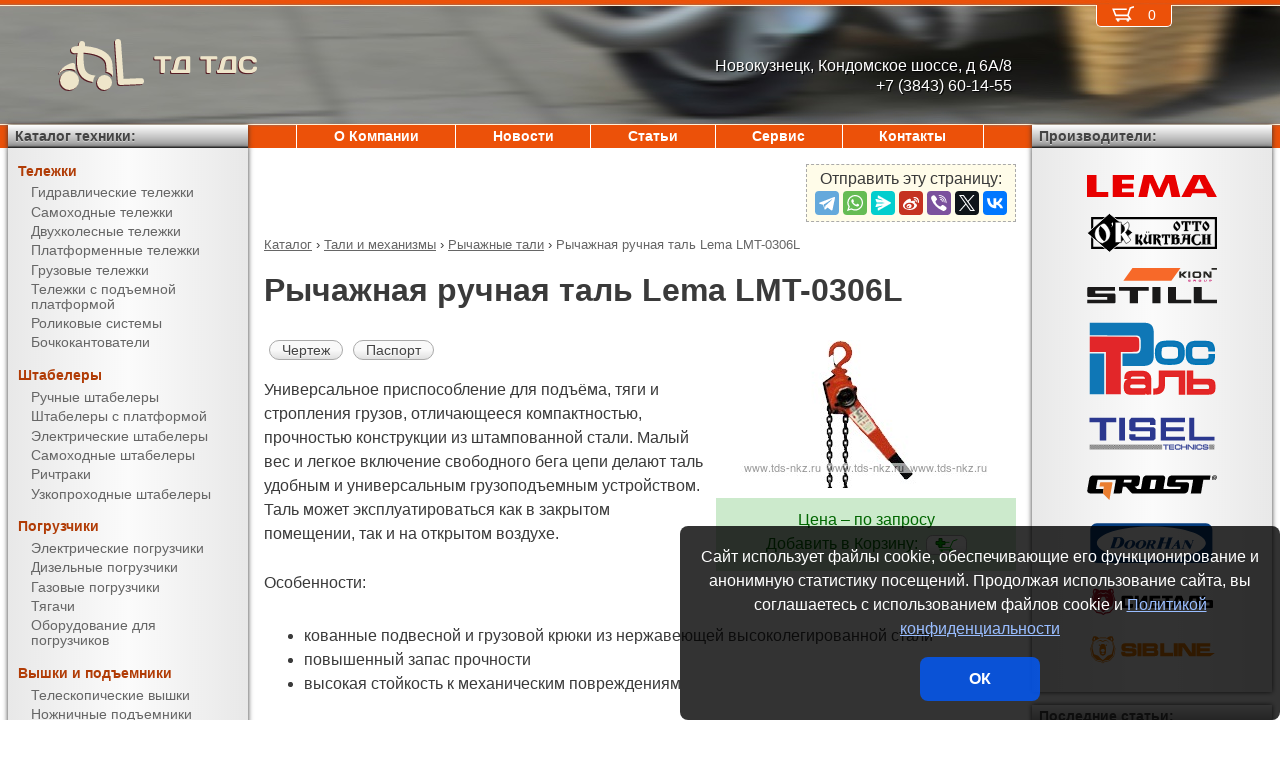

--- FILE ---
content_type: text/css;charset=UTF-8
request_url: https://tds-nkz.ru/css/style.css?v3
body_size: 6715
content:
@font-face{font-family:'Days One';src:url('/fonts/DaysOne-Regular.eot');src:url('/fonts/DaysOne-Regular.eot?#iefix') format('embedded-opentype'),url('/fonts/DaysOne-Regular.woff2') format('woff2'),url('/fonts/DaysOne-Regular.woff') format('woff'),url('/fonts/DaysOne-Regular.ttf') format('truetype');font-weight:normal;font-style:normal;font-display:swap}html{margin:0;padding:0}body{margin:0;padding:0;width:100vw;max-width:100%;color:#3a3a3a;font-size:1em;line-height:1.5;font-weight:400;font-family:"-apple-system",BlinkMacSystemFont,Roboto,Arial,sans-serif}#privacy{background-color:rgba(0,0,0,.8);text-align:center;color:#fff;position:fixed;bottom:0;right:0;-moz-box-sizing:border-box;-webkit-box-sizing:border-box;box-sizing:border-box;padding:1.2em;border-radius:8px;z-index:2147483647}#privacy a{color:rgb(153,189,255)}#privacy button{display:block;width:120px;height:44px;background:rgba(0,91,255,.8);color:#fff;text-shadow:none;border:none;border-radius:8px;margin-top:1em;font-size:1em;font-weight:bold}#privacy button:hover{background:rgb(0,91,255)}h1{font-size:32px;font-weight:600;line-height:1.1;word-wrap:break-word;margin-bottom:1em;margin-top:.2em;clear:both}.preH1{margin:1em 0 1em;color:#777;font-size:.9em}.breadCrumbs{display:inline-block;padding:0;word-wrap:break-word;font-size:80%;width:100%}.breadCrumbs li{display:inline;list-style:none;word-wrap:break-word}.breadCrumbs span,.breadCrumbs a{color:#666}.breadCrumbs a:hover,.breadCrumbs a:hover span{color:#800}h2{line-height:1;margin-bottom:1em;word-wrap:break-word;clear:both}p{padding:.8em 0;margin:0}#site{width:100%;margin:0 auto}.date{display:block;color:#800;font-weight:700;font-size:200%;font-family:Georgia;margin:0;padding:0}.postDate{color:#666;font-size:.8em;margin-top:3em}.postUrl{display:block;margin-bottom:.5em;font-size:26px;line-height:1.1;color:#444;font-weight:700;text-decoration:none}.postUrl:hover{color:#B13C06}.post::after{content:'';display:block;clear:both}a.postMore{display:inline-block;margin:1.5em 0 2em;color:#444;text-shadow:0 1px 1px #fff;font-size:.9em;line-height:1.3;background:linear-gradient(to top,#e0e0e0,#fafafa,#f9f9f9);border:1px solid #aaa;border-radius:.9em;padding:.2em 1.3em;text-decoration:none}a.postMore:hover{box-shadow:0px 0px 3px 0 rgba(120,0,0,.6)}ul.postNav{display:inline-block;list-style:none;margin:30px 0 30px;padding:0;border-radius:3px;box-shadow:0 0 2px rgba(200,0,0,.5) inset}ul.postNav li{float:left;width:40px;color:#c00;font-size:14px;text-align:center;font-size:14px}ul.postNav a{display:block;color:#aaa;padding:11px 0;text-decoration:none}ul.postNav a:hover{color:#b00;background-color:rgba(200,0,0,.04)}ul.postNav span{display:block;padding:10px 0;border:1px solid #c00;background-color:#FFF6F6;border-radius:3px}.catalogImgMenu{list-style:none;margin:0 0 3em;padding:0;-moz-box-sizing:border-box;-webkit-box-sizing:border-box;box-sizing:border-box;width:100%}.catalogImgMenu img{display:block;margin:0 auto .5em;padding:10px;background-color:#fff;border:1px solid #EC5109;box-shadow:1px 1px 3px #aaa}.catalogImgMenu li{display:block;text-align:center;width:137px;line-height:1.2;margin-bottom:5px}.catalogImgMenu a{display:block;width:100%;height:100%;color:#B13C06;font-weight:700;font-size:.9em;text-decoration:none;word-wrap:break-word}.catalogImgMenu a:hover{text-decoration:underline}.catalogImgMenu .link{padding-bottom:20px;display:flex;display:-webkit-flex;align-items:center;-webkit-align-items:center}.catalogImgMenu .link a{display:block;height:auto;line-height:1.5}.catalogSort{text-align:right;font-size:.9em;line-height:1}.catalogSort span{color:#fff;display:inline-block;background-color:rgba(0,150,0,.9);border-radius:.9em;padding:.5em 1.5em;margin:.5em .3em}.catalogSort a{color:#555;display:inline-block;background-color:#eee;text-decoration:none;border-radius:.9em;padding:.5em 1.5em;margin:.5em .3em}.catalogSort a:hover{color:#fff;background-color:rgba(0,150,0,.9)}.catalogMess{text-align:center;color:rgb(0,120,0);margin:3em 0 2em}.catalogGroup{width:100%;list-style:none;margin:0;padding:0;display:flex;align-items:center;justify-content:flex-start;overflow:hidden}.catalogGroup li{font-weight:700;line-height:1.1}.catalogGroup li:first-child{padding-right:1em}.catalogArticles{border-left:3px solid #EC5109;padding:1em;margin-top:1em;background-color:#f7f7f7}blockquote{padding:0 1.5em;margin:0;font-style:italic;background-color:#f2f2f2;border-left:5px solid #ccc}figure{margin:0;padding:0}.table{width:100%;max-width:100%;overflow:auto}table{width:99.9%;margin-bottom:1em;font-size:.9em;border-collapse:collapse}th{font-weight:400;background-color:rgba(236,81,9,.7);color:#fff;line-height:1.2;padding:.8em;border:1px solid #fff;border-top:none;border-bottom:none}tbody tr:nth-child(even) td{background-color:rgba(236,81,9,.1)}td{text-align:center;line-height:1.1;padding:.3em;border:1px solid rgba(236,81,9,.1)}td a:hover{text-decoration:none}.nowrap{white-space:nowrap}.left{padding-left:.2em;text-align:left;white-space:nowrap}.leftWrap{padding-left:.2em;text-align:left}span.mark{color:#c00}input,textarea{font-size:.9em;line-height:1.6;border:1px solid rgba(0,0,0,.3);-webkit-appearance:none;padding:0 5px}textarea{height:100px;padding:5px}label.privacyCheckbox{margin:1em auto}label{display:block;cursor:pointer}input[type="checkbox"]{display:inline-block;width:1.1em;height:1.1em;vertical-align:top;padding:0;cursor:pointer;border:1px solid #c00;box-shadow:1px 1px 2px rgba(204,0,0,.5);line-height:1;font-size:1em;font-weight:bold;color:black}input[type="checkbox"]:checked:after{display:inline-block;background-image:url("[data-uri]");background-size:cover;content:"";width:100%;height:100%;-webkit-transition:all 0.2s ease;-moz-transition:all 0.2s ease;-o-transition:all 0.2s ease;transition:all 0.2s ease}input[type="submit"]{display:block;cursor:pointer;width:auto;height:44px;background-color:rgba(0,150,0,.9);border:none;border-radius:.5em;color:#fff;padding:3px 30px;margin:30px auto 50px;box-shadow:none}input[type="submit"]:hover{background-color:rgb(0,130,0)}#order .nowrap{display:block;color:#c00;font-size:.8em}form.modelOrder{display:inline-block;text-align:center;color:#060;padding:10px 0 15px;margin:10px auto 20px;background-color:rgba(0,150,0,.2)}.gallery{display:flex;overflow-x:scroll;scroll-snap-type:x mandatory}.gallery img{margin-right:.5em;cursor:pointer;scroll-snap-align:start}.gallery div{line-height:1.2;font-size:.9em;padding:0 .5em}#showBig{position:fixed;width:100%;height:100%;top:0;left:0;z-index:2;background-color:rgba(0,0,0,.8);display:flex;justify-content:center;align-items:center;padding:10px;-moz-box-sizing:border-box;-webkit-box-sizing:border-box;box-sizing:border-box}#showBig img{display:block;max-width:100%;max-height:100%;padding:5px;background-color:#fff}#videoWrap{position:relative;padding-bottom:56.25%;padding-top:25px;height:0}#videoWrap iframe{position:absolute;top:0;left:0;width:100%;height:100%}.scrollBoxTip{box-sizing:border-box;background-color:#aaa;color:#fff;float:right;padding:0 1em;border:1px solid #fff}figure{clear:both}div.share{float:right;font-weight:500;text-align:center;background-color:#FFFCE9;border:1px dashed #aaa;padding:.1em .5em .4em}#slider{position:relative;overflow:hidden}#slider .sliderDirection{position:absolute;box-sizing:border-box;top:0;height:100%;z-index:2;cursor:pointer;display:flex;align-items:center;color:#fff;text-shadow:0 0 2px #000,0 0 5px #000;opacity:.3;padding:0 .3em}.sliderDirection span{font-size:80px;font-weight:100;line-height:65px;height:80px}#slider .sliderDirection:hover{background-color:rgba(255,255,255,.6);opacity:1;text-shadow:none;color:#900}#slider .directionLeft{left:0;text-align:left}#slider .directionRight{right:0;text-align:right}#slider > ul{position:relative;list-style:none;margin:0;padding:0;display:flex;align-items:center}#slider > ul > li{box-sizing:border-box;line-height:0}#slider li img{max-width:100%;height:auto}#slider > ul.animateRight{animation:animateRight .5s 1}#slider > ul.animateLeft{animation:animateLeft .5s 1}#slider > ul.animateJump{animation:animateJump 1.2s linear}@keyframes animateJump{0%{opacity:1}40%{opacity:0}60%{opacity:0}100%{opacity:1}}#sliderCtrl ul{list-style:none;margin:0;padding:0;display:flex;justify-content:center;align-items:center}#sliderCtrl li{cursor:pointer;box-shadow:inset 0px 0px 0px 1px rgba(150,0,0,.3)}#sliderCtrl li.sliderSelect{cursor:auto;background-color:#b00;box-shadow:none}@media screen and ( min-width :1100px ){.d_topMenu ul{padding:0 3em !important}#site{grid-template-areas:"logo logo backet backet" "logo logo addr ." "barLeft topMenu topMenu barRight" "barLeft content content barRight" "bottom bottom bottom bottom" !important}.d_barRight{display:block !important}}@media screen and ( min-width :850px ){[class^="m_"],[id^="m_"]{display:none !important}body{background:url(/img/back/st-banner.jpg) top center no-repeat,url(/img/back/st-banner-back.png) top center repeat-x,url(/img/back/st-bottom.png) bottom left repeat-x}#privacy{width:600px}label.privacyCheckbox{display:block;width:60%;text-align:center}#site{max-width:1400px;padding:5px .5em 0;display:grid;grid-template-columns:240px auto auto 240px;grid-template-rows:22px 98px 23px auto;-moz-box-sizing:border-box;-webkit-box-sizing:border-box;box-sizing:border-box;grid-template-areas:"logo logo backet backet" "logo logo addr ." "barLeft topMenu topMenu topMenu" "barLeft content content content" "bottom bottom bottom bottom"}.logo{grid-area:logo;align-self:center;justify-self:left}.logo a{display:flex;align-items:center;text-decoration:none;color:#EEE5CA;font-family:'Days One','Arial Black','Arial Bold',sans-serif;font-size:18pt;line-height:1em;text-shadow:-1px 1px 0 #561D25}.logo img{padding:0 10px 0 50px}.d_backet{grid-area:backet;justify-self:end;margin-right:100px;display:inline-block;background-color:#EC5109;box-shadow:0 -1px 1px #EC5109;border:1px solid #fff;border-top:none;border-radius:0 0 5px 5px}.d_backet a{color:#fff;stroke:#fff;font-weight:500;stroke-width:1.3;fill:none;font-size:.9em;text-decoration:none;vertical-align:top;padding:0 15px}.d_backet a:hover{color:#ff0;stroke:#ff0}.d_backet svg{width:22px;height:auto;display:inline-block;margin-right:10px}.d_backet .backetQuantity{vertical-align:top;line-height:1.4}.d_addr{grid-area:addr;color:#fff;line-height:1.3;text-align:right;align-self:center;justify-self:end;margin-right:20px;text-shadow:1px 1px 1px #000}.d_topMenu{grid-area:topMenu;white-space:nowrap}.d_topMenu span.current{display:block;background-color:#B13C06;text-align:center;color:#fff;font-size:.9em;font-weight:700;line-height:23px}.d_topMenu a{display:block;text-decoration:none;text-align:center;background-color:#EC5109;color:#fff;font-size:.9em;font-weight:700;line-height:23px}.d_topMenu a:hover,.d_topMenu a.parent{background-color:#B13C06}.d_topMenu ul{display:flex;justify-content:center;list-style:none;margin:0;padding:0 1em}.d_topMenu ul li{flex:1 1 auto;background-color:#fff;padding-right:1px}.d_topMenu ul li:first-child{padding-left:1px}.d_barLeft{grid-area:barLeft;word-wrap:break-word}.d_barRight{grid-area:barRight;word-wrap:break-word;display:none}.bar{background:linear-gradient(to left,#e8e8e8,#fbfbfb,#e8e8e8);box-shadow:0 0 5px #333;padding:.7em;margin-bottom:.8em}.barHead{padding-left:.5em;background:linear-gradient(to top,#151515 1%,#9C9C9C 10%,#fff);box-shadow:0 0 5px #333;color:#444;font-size:.9em;font-weight:700;line-height:22px;height:23px;text-shadow:0 1px 0 #ccc}.barHead a{color:#444;text-decoration:none}.barHead a:hover{color:#B13C06;text-shadow:0 1px 0 #bbb}.catalogMenu{padding:0 0 2em;font-size:.9em}.catalogMenu ul{list-style:none;margin:0;padding:0}.catalogMenu > ul > li > span{color:#B13C06;font-weight:700}.catalogMenu span{display:block;line-height:1.1}.catalogMenu a{text-decoration:none}.catalogMenu a:hover span{color:#EC5109;background-color:#ddd}.catalogMenu ul span{padding:1.1em .7em .3em}.catalogMenu ul ul span{padding:.15em 1.6em}.catalogMenu ul ul span{color:#666}.catalogMenu ul ul span.current{color:#EC5109}.catalogMenu ul ul span.current::before{content:' ' url("[data-uri]");margin-left:-13px;margin-right:3px}.catalogImgMenu{display:grid;grid-template-columns:repeat(auto-fill,137px);grid-gap:10px;justify-content:space-around}.skype img{width:50%;height:auto;display:block;margin:.8em auto 1em;box-shadow:3px 3px 10px #555}.skype div{color:#800;font-weight:700;text-align:center;line-height:1;padding:.3em 0}.skype div > a{position:relative;z-index:0;display:inline-block;padding:.4em 1em;background-color:#36A1CE;color:#fff;text-decoration:none;font-size:.8em;font-weight:400;white-space:nowrap}.skype div > a:first-child{border-radius:.9em 0 0 .9em}.skype div > a:last-child{border-radius:0 .9em .9em 0}.skype div > a:hover{color:#fff;background-color:rgba(0,150,0,.9)}.skype small{color:#777;display:block;line-height:1;text-align:center}.skype small a{color:#777}.skype small a:hover{color:#800}.skypeLogo{display:inline-block;position:relative;z-index:1;vertical-align:middle;margin:0 -.5em}.brands img{display:block;max-width:100%;height:auto;margin:1em auto}.d_barRight .mark{background:linear-gradient(to top,#800 1%,#800 10%,#c00);color:#fff;text-shadow:0 1px 0 #555}.news a{display:block;color:#B13C06;font-size:.9em;font-weight:700;line-height:1.2;margin-bottom:.4em}.news a:hover{color:#EC5109;text-decoration:underline}.news div{line-height:1.3;font-size:.85em}.news span{display:block;text-align:right;color:#555;font-size:.9em;line-height:1;margin:.7em 0 2em}.content{grid-area:content;max-width:100%;overflow:hidden;padding:1em;background-color:#fff}.post > img,.content > img{max-width:100%;height:auto;max-height:350px;float:right;box-sizing:border-box;padding:0.3em}.post > img:nth-of-type(odd),.content > img:nth-of-type(odd){margin:1em 0}.post > img:nth-of-type(even),.content > img:nth-of-type(even){margin:1em 0}.img_left{float:left;margin:1em 1em 1em 0 !important}.img_right{float:right;margin:1em 0 1em 1em !important}.img_center{display:block;margin:1em auto !important}.post > .image:nth-of-type(odd),.content > .image:nth-of-type(odd){float:right;margin:1em 0 1em 1em}.post > .image:nth-of-type(even),.content > .image:nth-of-type(even){float:left;margin:1em 1em 1em 0}.image > img{max-width:100%}.modelPhoto{max-width:100%;float:right;margin-left:.8em}form.modelOrder{float:right;clear:right;width:300px;margin-left:.8em}table.order{margin:20px auto}#order ul{list-style:none;margin:0;padding:0;line-height:1.3;display:flex}#order ul li{margin-right:.3em;margin-bottom:5px}#order ul li:nth-child(1){width:35%;line-height:2;text-align:right}#order ul.inn li:nth-child(2){width:105px}#order ul.inn li:nth-child(3){width:54px;line-height:2;text-align:right}#order ul.inn li:nth-child(4){width:105px}#order li{}#order ul ul li{text-align:left}input{width:270px}textarea{width:350px}input[name="inn"],input[name="kpp"]{width:100%}button{display:inline-block;vertical-align:middle;cursor:pointer;height:20px;font-size:100%;line-height:90%;text-shadow:1px 1px #fff;color:#555;font-weight:bold;padding:0 8px;margin:0 auto;border-radius:.4em;background:linear-gradient(to top,#e0e0e0,#fafafa,#f9f9f9);border:1px solid #aaa;outline:0}button:hover{box-shadow:0px 0px 3px 0 rgba(120,0,0,.6)}button.hidden{display:none}a.modelDetails{color:#444;text-shadow:0 1px 1px #fff;font-size:.9em;line-height:1.3;display:inline-block;vertical-align:top;padding:0 12px;margin:0 5px 5px;border-radius:.9em;background:linear-gradient(to top,#e0e0e0,#fafafa,#f9f9f9);border:1px solid #aaa;text-decoration:none}a.modelDetails:hover{box-shadow:0px 0px 3px 0 rgba(120,0,0,.6)}.bottom{font-size:.9em;grid-area:bottom;display:flex;flex-direction:column;justify-content:center;height:148px;margin-top:1em;color:#fee;line-height:1;text-align:center;-moz-box-sizing:border-box;-webkit-box-sizing:border-box;box-sizing:border-box}.bottom div{padding:.1em 0}.bottom a{color:#fee}#slider[data-control='enabled'] > ul{left:-50%}#slider > ul > li{flex:1 0 50%;padding:0 3px}#slider[data-control='single'] > ul > li{flex:1 0 100%;text-align:center;padding:0}#sliderCtrl li{width:12px;line-height:12px;border-radius:15px;margin:.5em .25em 0}@keyframes animateRight{0%{transform:none}100%{transform:translateX(50%)}}@keyframes animateLeft{0%{transform:none}100%{transform:translateX(-50%)}}}@media screen and ( max-width :849px ){[class^="d_"],[id^="d_"]{display:none !important}#site{position:absolute;top:0;left:0}.logo{background-color:#EC5109;padding:30px 10px;margin-bottom:10px;background:linear-gradient(to top,#EC5109,#EC5109,#FCA311)}.logo img{width:20%;max-width:450px;vertical-align:middle;padding:0 10px 0 10px}.logo a{display:flex;align-items:center;justify-content:center;text-decoration:none;color:#EEE5CA;font-family:'Days One','Arial Black','Arial Bold',Gadget,sans-serif;font-size:16pt;line-height:1em;text-shadow:-1px 1px 0 #561D25}#m_trigger{z-index:3;position:fixed;top:0;left:0;cursor:pointer;transition:left .5s;background-color:#B13C06;border-radius:0 0 5px 0;padding:.4em .4em .1em .4em;-webkit-backface-visibility:hidden}#m_menu{z-index:3;width:250px;min-height:100%;overflow-y:scroll;color:#fff;line-height:1.1;position:fixed;top:0;bottom:0;left:-250px;transition:left .5s;background-color:rgb(236,81,9);-webkit-user-select:none;user-select:none;box-shadow:0 0 2px 2px rgba(250,250,250,1)}#m_menu ul{list-style:none;margin:0;padding:0}#m_menu ul ul{background-color:rgba(177,60,6,.5)}#m_menu ul li{border-bottom:1px solid rgba(177,60,6,.5);border-top:1px solid rgba(236,81,9,.3)}#m_menu ul li span{display:inline-block;padding-left:.8em}#m_menu ul ul li span{display:inline-block;padding-left:1.3em}#m_menu ul ul ul li span{display:inline-block;padding-left:2em}#m_menu ul ul ul:not(.current){display:none}#m_menu ul a{display:inline-block;width:100%;color:#fff;text-decoration:none}#m_menu ul a:hover,#m_menu ul div:hover{color:#FFFF00}#m_menu ul span{display:inline-block;width:100%;cursor:pointer;padding:.5em .8em .5em;-moz-box-sizing:border-box;-webkit-box-sizing:border-box;box-sizing:border-box}#m_menu .current{color:#FFFF00;cursor:default}#m_menu div span::after{content:' ' url("[data-uri]")}#m_menu a.backet{text-align:center;display:block;margin:0 auto;padding:1em;text-decoration:none;border-bottom:1px solid rgba(40,0,0,.2)}#m_menu a.backet svg{vertical-align:top;fill:none;stroke-width:1;stroke:#fff}#m_menu a.backet:hover svg{stroke:#FFFF00}#m_menu .mBacketQuantity{display:inline-block;color:#222;font-size:.8em;background-color:rgba(255,255,255,.7);border-radius:.9em;margin:.2em 1em 0;padding:.2em 1em .1em}.catalogImgMenu{display:flex;display:-webkit-flex;flex-flow:row wrap;-webkit-flex-flow:row wrap;justify-content:space-around;-webkit-justify-content:space-around}.content{padding:0 .8em;max-width:100%;overflow:hidden;background-color:#fff}.post > img,.post > .image,.content > img,.content > .image{max-width:100%;height:auto;display:block;margin:1em auto}figure > img{max-width:100%}.catalogMess{margin:1em 0 1em}.modelPhoto{display:block;max-width:100%;margin:0 auto}form.modelOrder{width:100%}table.order{margin:5px auto 10px}#order ul{list-style:none;margin:0;padding:0}#order li:nth-child(even){padding-bottom:5px}input,textarea{width:95%}input[name="inn"],input[name="kpp"]{width:50%}input[type="submit"]{display:block;width:auto}button{display:inline-block;vertical-align:middle;cursor:pointer;height:30px;padding:0 1.5em;margin:0 auto 1px;border-radius:1.5em;background:linear-gradient(to top,#e0e0e0,#fafafa,#f9f9f9);border:1px solid #aaa;outline:0}button:hover{box-shadow:0px 0px 3px 0 rgba(120,0,0,.6)}button.hidden{display:none}a.modelDetails{color:#444;text-shadow:0 1px 1px #fff;font-size:.9em;line-height:1.3;display:inline-block;vertical-align:top;padding:.3em 1em;margin:0 5px 5px;border-radius:1em;background:linear-gradient(to top,#e0e0e0,#fafafa,#f9f9f9);border:1px solid #aaa;text-decoration:none}a.modelDetails:hover{box-shadow:0px 0px 3px 0 rgba(120,0,0,.6)}.bottom{font-size:.9em;background-color:#EC5109;color:#f2f2f2;margin-top:1em;padding:.5em 1em;line-height:1.2}.bottom div{padding:.5em 0}.bottom a{color:#f2f2f2}div.share{margin-bottom:5px}div.share span.ya-share2__badge{padding:2px;margin:3px}div.share span.ya-share2__icon{width:32px;height:32px;background-size:contain}#slider{margin-top:.5em}#slider[data-control='enabled'] > ul{left:-100%}#slider > ul > li{flex:1 0 100%;text-align:center}#sliderCtrl li{width:15px;line-height:15px;border-radius:15px;margin:1em .3em 1em}@keyframes animateRight{0%{transform:none}100%{transform:translateX(100%)}}@keyframes animateLeft{0%{transform:none}100%{transform:translateX(-100%)}}}

--- FILE ---
content_type: image/svg+xml
request_url: https://tds-nkz.ru/img/backet.svg
body_size: 159
content:
<?xml version="1.0" encoding="UTF-8"?><svg width="26px" height="20px" viewBox="0 0 18 13" xml:space="preserve" xmlns="http://www.w3.org/2000/svg" xmlns:xlink="http://www.w3.org/1999/xlink"><g id="backet"><path d="M12,3L1,3L3,8h10L15,2,18,1 M13,8L15,11h-12"></path><circle cx="5" cy="12" r=".5"></circle><circle cx="13" cy="12" r=".5"></circle></g></svg>


--- FILE ---
content_type: image/svg+xml
request_url: https://tds-nkz.ru/media/brands/Doorhan.svg
body_size: 1271
content:
<?xml version="1.0" encoding="UTF-8"?>
<svg width="99px" height="41px" viewBox="0 0 99 41" version="1.1" xmlns="http://www.w3.org/2000/svg" xmlns:xlink="http://www.w3.org/1999/xlink">
    <!-- 2019 (C) AL-Studio.ru -->
    <g id="Artboard" stroke="none" stroke-width="1" fill="none" fill-rule="evenodd">
        <path d="M7.5,5.48842975 L90.5,5.48842975 C93.2614237,5.48842975 95.5,7.727006 95.5,10.4884298 L95.5,30.4884298 C95.5,33.2498535 93.2614237,35.4884298 90.5,35.4884298 L7.5,35.4884298 C4.73857625,35.4884298 2.5,33.2498535 2.5,30.4884298 L2.5,10.4884298 C2.5,7.727006 4.73857625,5.48842975 7.5,5.48842975 Z M49,33.1 C71.9,33.1 90.5,27.4 90.5,20.5 C90.5,13.6 71.9,7.9 49,7.9 C26.1,7.9 7.5,13.5 7.5,20.5 C7.5,27.4 26.1,33.1 49,33.1 Z" id="Shape" fill="#063D7E" fill-rule="nonzero"></path>
        <path d="M27.4,16.9 C29.3,18.8 28.1,20.7 28.1,20.7 C27,23.9 23,24.5 23,24.5 L16.4,24.5 C17.9,24.5 18.2,23.7 18.2,23.7 L19.7,19 L20.3,17 C20.6,16.1 19.2,16.1 19.2,16.1 L25.9,16.1 C27,16.4 27.4,16.9 27.4,16.9 Z M25.3,19.8 C25.3,19.8 25.9,17 24.6,16.6 L23.3,16.6 L22.3,19.6 L20.8,23.9 L22.5,23.9 C22.5,23.9 24.5,23.5 25.3,19.8 Z" id="Shape" fill="#063D7E" fill-rule="nonzero"></path>
        <path d="M36.5,19.7 C37.2,21.2 36,23.2 33.8,24.3 C31.6,25.3 29.3,24.8 28.6,23.3 C27.9,21.7 29.1,19.7 31.3,18.7 C33.5,17.7 35.8,18.2 36.5,19.7 Z M34,22.1 C34.7,20.5 34.6,19 33.9,18.6 C33.1,18.3 31.9,19.2 31.2,20.8 C30.5,22.4 30.5,24 31.3,24.3 C32.1,24.6 33.3,23.7 34,22.1 Z" id="Shape" fill="#063D7E" fill-rule="nonzero"></path>
        <path d="M45,19.7 C45.7,21.2 44.5,23.2 42.3,24.3 C40.1,25.3 37.8,24.8 37.1,23.3 C36.4,21.7 37.6,19.7 39.8,18.7 C42,17.7 44.3,18.2 45,19.7 Z M42.5,22.1 C43.2,20.5 43.2,18.9 42.4,18.6 C41.6,18.3 40.4,19.2 39.7,20.8 C39,22.4 39,24 39.8,24.3 C40.6,24.6 41.8,23.7 42.5,22.1 Z" id="Shape" fill="#063D7E" fill-rule="nonzero"></path>
        <path d="M50.8,21.5 C50.8,21.5 50.4,21.6 50.4,22 L51.1,24.1 C51.1,24.1 51.1,24.5 51.8,24.7 L49.3,24.7 L48.2,21.8 L47.8,21.8 L47.1,24.1 C47.1,24.1 47,24.7 47.9,24.8 L43.9,24.8 C43.9,24.8 44.9,24.7 45.1,24.1 L45.9,21.6 L46.8,19.1 C46.8,19.1 47,18.3 45.9,18.3 L51.2,18.3 C51.2,18.3 52.9,18.6 52.3,20.1 C52.3,20.1 52.1,20.9 50.8,21.5 Z M50.2,20.3 C50.8,18.8 49.8,18.8 49.8,18.8 L48.8,18.8 L48,21.3 L48.9,21.3 C49.9,21.1 50.2,20.3 50.2,20.3 Z" id="Shape" fill="#063D7E" fill-rule="nonzero"></path>
        <path d="M54.8,20.6 L55.9,17.1 C55.9,17.1 56.1,16.2 54.9,16.2 L60.4,16.2 C60.4,16.2 59,16.5 58.8,17 L57.8,20 L60.9,20 L61.9,17.1 C61.9,17.1 62.2,16.2 60.9,16.2 L66.4,16.2 C66.4,16.2 64.9,16.3 64.7,16.9 L62.4,23.9 C62.4,23.9 62.3,24.8 63.5,24.8 L58.2,24.8 C58.2,24.8 59.4,24.6 59.6,24 L60.7,20.7 L57.5,20.7 L56.5,23.9 C56.5,23.9 56.2,24.8 57.5,24.8 L52.2,24.8 C52.2,24.8 53.4,24.7 53.7,24 L54.8,20.6 Z" id="Path" fill="#063D7E"></path>
        <path d="M67.6,24.7 C67.6,24.7 68.8,24.6 68.7,24.1 L68.5,22.7 L66.5,22.7 L65.4,24.1 C65.4,24.1 65.3,24.5 66.3,24.7 L63.9,24.7 C63.9,24.7 64.4,24.5 64.8,24 L66.7,21.6 L69.3,18.2 L69.9,18.2 L70.9,24.3 C70.9,24.3 71,24.7 71.3,24.7 L67.6,24.7 Z M66.8,22.3 L68.5,22.4 L68.2,20.6 L66.8,22.3 Z" id="Shape" fill="#063D7E" fill-rule="nonzero"></path>
        <path d="M73.5,22 L74.4,19.2 C74.4,19.2 74.6,18.3 73.7,18.3 C73.4,18.3 76.7,18.3 76.7,18.3 L79.2,22.2 L80.3,19.2 C80.3,19.2 80.4,18.3 79.4,18.3 L81.9,18.3 C81.9,18.3 80.9,18.5 80.7,19.1 L78.8,24.8 L77.8,24.8 L74.7,19.7 L73.4,23.9 C73.4,23.9 73.3,24.7 74.2,24.7 L71.7,24.7 C71.7,24.7 72.6,24.5 72.8,23.9 L73.5,22 Z" id="Path" fill="#063D7E"></path>
    </g>
</svg>
